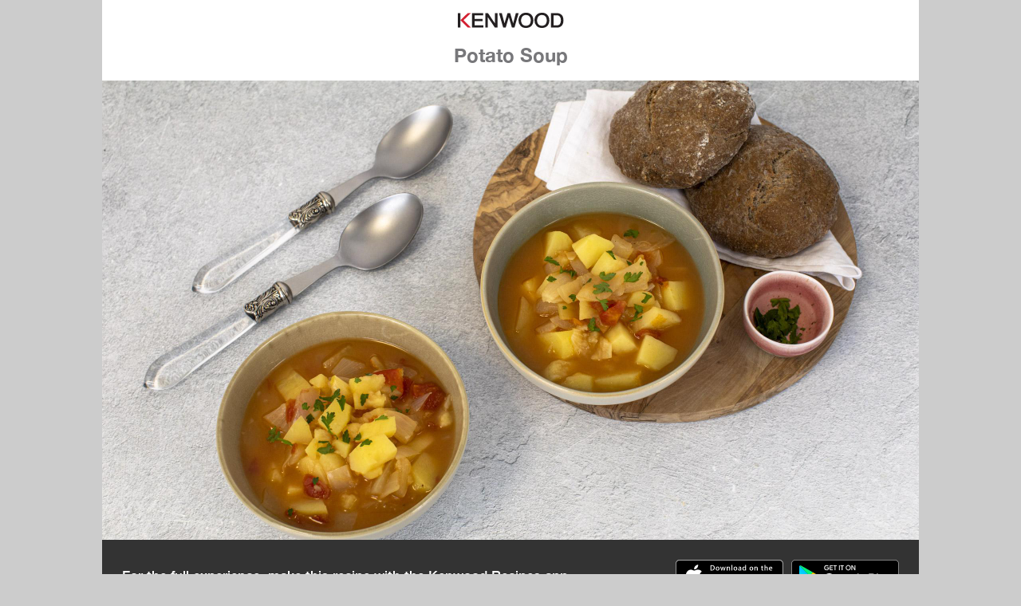

--- FILE ---
content_type: text/html; charset=utf-8
request_url: https://recipeapp.kenwoodworld.com/en-GB/3573-potato-soup
body_size: 4835
content:
<!doctype html>
<html prefix="og: http://ogp.me/ns#" class="no-js" lang="en">
    <head>
        <meta charset="utf-8">
        <meta http-equiv="x-ua-compatible" content="ie=edge">
        <meta name="viewport" content="width=device-width, initial-scale=1">
        
        <title>Potato Soup - Kenwood Recipes</title>
        

        <meta name="author" content="Kenwood" />
        <meta name="description" content="A simple soup with six ingredients which can be garnished with cooked ham for added flavour and texture." />
        
        <meta property="og:type" content="article" />
        
        <meta property="og:url" content="https://recipeapp.kenwoodworld.com/en-GB/3573-potato-soup" />
        
        <meta property="og:title" content="Potato Soup" />
        
        <meta property="og:image" content="https://do64rle4ostpe.cloudfront.net/0178d9b9-53d9-3edc-813a-14c0b6f1d311" />
        
        <meta property="og:image:secure_url" content="https://do64rle4ostpe.cloudfront.net/0178d9b9-53d9-3edc-813a-14c0b6f1d311" />
        
        <meta property="og:image:width" content="2048" />
        
        <meta property="og:image:height" content="1152" />
        
        <meta property="og:image:type" content="None" />
        
        <meta property="og:locale" content="en_GB" />
        
        <meta property="og:description" content="A simple soup with six ingredients which can be garnished with cooked ham for added flavour and texture." />
        
        <meta property="og:site_name" content="Kenwood Recipes" />
        
        <meta property="og:published_time" content="2018-10-05T09:17:07+00:00" />
        
        <meta property="twitter:card" content="summary_large_image" />
        
        <meta property="twitter:image" content="https://do64rle4ostpe.cloudfront.net/0178d9b9-53d9-3edc-813a-14c0b6f1d311" />
        
        <meta property="twitter:image:alt" content="A simple soup with six ingredients which can be garnished with cooked ham for added flavour and texture." />
        
        <meta property="twitter:url" content="https://recipeapp.kenwoodworld.com/en-GB/3573-potato-soup" />
        
        <meta property="twitter:description" content="A simple soup with six ingredients which can be garnished with cooked ham for added flavour and texture." />
        
        <meta property="twitter:title" content="Potato Soup | Kenwood Recipes" />
        

        
        <link rel="icon" href="/static/images/kenwood-favicon.ico" type="image/x-icon" />
        

        <link rel="canonical" hreflang="x-default" href="https://recipeapp.kenwoodworld.com/3573-potato-soup">
        
        <link rel="alternate" hreflang="en-AU" href="https://recipeapp.kenwoodworld.com/en-AU/3573-potato-soup">
        
        <link rel="alternate" hreflang="en-GB" href="https://recipeapp.kenwoodworld.com/en-GB/3573-potato-soup">
        
        <link rel="alternate" hreflang="en-US" href="https://recipeapp.kenwoodworld.com/en-US/3573-potato-soup">
        
        <link rel="alternate" hreflang="es-ES" href="https://recipeapp.kenwoodworld.com/es-ES/3573-potato-soup">
        
        <link rel="alternate" hreflang="fr-FR" href="https://recipeapp.kenwoodworld.com/fr-FR/3573-potato-soup">
        
        <link rel="alternate" hreflang="it-IT" href="https://recipeapp.kenwoodworld.com/it-IT/3573-potato-soup">
        
        <link rel="alternate" hreflang="pl-PL" href="https://recipeapp.kenwoodworld.com/pl-PL/3573-potato-soup">
        
        <link rel="alternate" hreflang="pt-PT" href="https://recipeapp.kenwoodworld.com/pt-PT/3573-potato-soup">
        
        <link rel="alternate" hreflang="ru-RU" href="https://recipeapp.kenwoodworld.com/ru-RU/3573-potato-soup">
        

        <link rel="stylesheet" type="text/css" href="/static/css/site.css">
        
        <link rel="stylesheet" type="text/css" href="/static/css/kenwood.css">
        

        <script src="https://use.typekit.net/krj2vpe.js"></script>
        <script>try{Typekit.load({ async: true });}catch(e){}</script>

        <script type="application/ld+json">
            {"@context": "http://schema.org/", "@type": "Recipe", "aggregateRating": {"@type": "AggregateRating", "ratingValue": 4.419355, "reviewCount": 2}, "author": {"@type": "Person", "name": "Kenwood"}, "cookTime": null, "datePublished": "2018-10-05", "description": "A simple soup with six ingredients which can be garnished with cooked ham for added flavour and texture.", "image": "https://do64rle4ostpe.cloudfront.net/0178d9b9-53d9-3edc-813a-14c0b6f1d311", "keywords": "gluten free, dairy free, soup, Kenwood kCook Multi Smart, winter, 8 Ingredients or Less, Kenwood CookEasy Plus, CookEasy+ \u0026 kCook Multi", "name": "Potato Soup", "nutrition": {"@type": "NutritionInformation", "calories": 1406}, "prepTime": "PT10M", "recipeCategory": "appetisers, main meal", "recipeCuisine": "", "recipeIngredient": ["800 g Potato", "1 tablespoon Olive oil", "100 g Tinned tomatoes", "200 g Cooked ham", "500 g Onion", "800 g Chicken stock"], "recipeInstructions": "1. Fit coarse grating disc (3) to direct prep attachment\n2. Fit direct prep attachment to kCook Multi\n3. Fit stir tool to kCook bowl\n4. Add tinned tomatoes and olive oil to the kCook bowl\n5. Fit kCook bowl to kCook Multi\n6. Turn direct prep attachment to position 1\n7. Grate onion into the kCook bowl with direct prep attachment\n8. Turn direct prep attachment to position 2\n9. Add potato to the kCook bowl\n10. Attach lid to kCook bowl\n11. Cook with filler cap removed - 5 min, 98\u00b0C, speed 3\n12. Then add chicken stock to the kCook bowl\n13. Season\n14. Cook with filler cap removed - 25 min, 98\u00b0C, speed 3\n15. Serve\n16. Garnish with cooked ham", "recipeYield": "4 servings", "totalTime": "PT35M"}
        </script>

        <script>
          (function(b,r,a,n,c,h,_,s,d,k){if(!b[n]||!b[n]._q){for(;s<_.length;)c(h,_[s++]);d=r.createElement(a);d.async=1;d.src="https://cdn.branch.io/branch-latest.min.js";k=r.getElementsByTagName(a)[0];k.parentNode.insertBefore(d,k);b[n]=h}})(window,document,"script","branch",function(b,r){b[r]=function(){b._q.push([r,arguments])}},{_q:[],_v:1},"addListener applyCode autoAppIndex banner closeBanner closeJourney creditHistory credits data deepview deepviewCta first getCode init link logout redeem referrals removeListener sendSMS setBranchViewData setIdentity track validateCode trackCommerceEvent logEvent disableTracking getBrowserFingerprintId".split(" "), 0);
          branch.init("key_live_jiDRYsJ2gQ63IXTaAfy3affnEvi74CbW", function(err, data) {
              
          });
        </script>
    </head>
    <body>
        <div class="u-container">
            <header class="Header">
                <a href="https://www.kenwoodworld.com" target="_blank">
                
                    <img class="Header-img" src="/static/images/kenwood_logo_webview.svg">
                
                </a>
                <h1 class="Header-title u-secondary-font">Potato Soup</h1>
            </header>
            <section class="Carousel js-Carousel">
                
                <div class="Carousel-item">
                  <img class="Carousel-image" src="https://do64rle4ostpe.cloudfront.net/0178d9b9-53d9-3edc-813a-14c0b6f1d311">
                </div>
                
                
            </section>
            <section class="AppBar">
                <p class="AppBar-text">
                    For the full experience, make this recipe with the Kenwood Recipes app.
                </p>
                <div class="AppBar-icons">
                    <a href="https://itunes.apple.com/fr/app/kenwood-world/id1361709835?mt=8" class="AppBar-icon app-store">
                        <img class="AppBar-iconImg" src="/static/images/app_store_badge.svg">
                    </a>
                    <a href="https://play.google.com/store/apps/details?id=com.kenwood.world" class="AppBar-icon play-store">
                        <img class="AppBar-iconImg" src="/static/images/google_play_badge.svg">
                    </a>
                </div>
            </section>
            <div class="Grid">
                <div class="Grid-item Grid-item--40">
                    <section class="Info Info--fullHeight">
                        <div class="Info-user">
                            <img class="Info-userlogo" src="https://d25ztq5itsg0zk.cloudfront.net/96b5d45fe57d418b9467aea47a780ed4" alt="Recipe by Kenwood">
                            <p class="Info-userBy">recipe by
                                <span class="Info-userByName u-secondary-font">Kenwood</span>
                                
                                    
                                    <a href="https://kenwoodworld.com/" target="_blank" class="Info-userByWebsite">https://kenwoodworld.com/</a>
                                    
                                
                            </p>
                        </div>
                        <ul class="InfoList">
                            <li class="InfoList-Item">
                                <img class="InfoList-img" src="/static/images/total_time.svg" alt="Time icon">
                                <dl class="InfoList-data">
                                    <dt class="InfoList-key">Total Time</dt>
                                    <dd class="InfoList-value">35mins</dd>
                                </dl>
                            </li>
                            
                            <li class="InfoList-Item">
                                <img class="InfoList-img" src="/static/images/serves.svg" alt="Serves icon">
                                <dl class="InfoList-data">
                                    <dt class="InfoList-key">Serves</dt>
                                    <dd class="InfoList-value">4</dd>
                                </dl>
                            </li>
                            
                            
                            <li class="InfoList-Item">
                                <img class="InfoList-img" src="/static/images/calories.svg" alt="Calories icon">
                                <dl class="InfoList-data">
                                    <dt class="InfoList-key">Calories</dt>
                                    <dd class="InfoList-value">352</dd>
                                </dl>
                            </li>
                            
                        </ul>
                    </section>
                </div>
                <div class="Grid-item Grid-item--60">
                    <section class="Description">
                        
                        <div class="Description-rating">
                            <div class="Description-stars">
                                
                                    
                                    <img class="Description-star" src="/static/images/star_filled.svg">
                                    
                                
                                    
                                    <img class="Description-star" src="/static/images/star_filled.svg">
                                    
                                
                                    
                                    <img class="Description-star" src="/static/images/star_filled.svg">
                                    
                                
                                    
                                    <img class="Description-star" src="/static/images/star_filled.svg">
                                    
                                
                                    
                                    <img class="Description-star" src="/static/images/star_filled.svg">
                                    
                                
                            </div>
                            <div class="Description-ratingText">
                                based on 31 ratings
                            </div>
                        </div>
                        
                        
                            <p class="Description-text">A simple soup with six ingredients which can be garnished with cooked ham for added flavour and texture.</p>
                        
                        
                        
                        <p class="Description-updated">recipe updated 18 Oct 2021</p>
                        
                    </section>
                </div>
            </div>
            <div class="Grid">
                <div class="Grid-item Grid-item--40">
                    
                    <section class="Info Info--top">
                        <h3 class="Info-title u-collapse-toggle js--Collapse-toggle" data-collapse="collapse-ingredients">Ingredients</h3>
                        <div id="collapse-ingredients" class="js--Collapse">
                            <ul class="InfoList InfoList--ingredients">
                                
                                    
                                        <li class="InfoList-Item">
                                            <img class="InfoList-img" src="https://d25ztq5itsg0zk.cloudfront.net/fc59b4d2384646cea53ab3add912ada2" style="background: #eebb00" alt="Onion icon">
                                            <dl class="InfoList-data">
                                                <dt class="InfoList-key">Onion</dt>
                                                <dd class="InfoList-value">500 g</dd>
                                            </dl>
                                        </li>
                                    
                                        <li class="InfoList-Item">
                                            <img class="InfoList-img" src="https://d25ztq5itsg0zk.cloudfront.net/bf943ba756ce4dce92f8ae4d1fa33166" style="background: #68361E" alt="Potato icon">
                                            <dl class="InfoList-data">
                                                <dt class="InfoList-key">Potato</dt>
                                                <dd class="InfoList-value">800 g</dd>
                                            </dl>
                                        </li>
                                    
                                        <li class="InfoList-Item">
                                            <img class="InfoList-img" src="https://d25ztq5itsg0zk.cloudfront.net/24daf83cdd8a41fd90856a1846f2a9ac" style="background: #B4827E" alt="Cooked ham icon">
                                            <dl class="InfoList-data">
                                                <dt class="InfoList-key">Cooked ham</dt>
                                                <dd class="InfoList-value">200 g</dd>
                                            </dl>
                                        </li>
                                    
                                
                                    
                                        <li class="InfoList-Item">
                                            <img class="InfoList-img" src="https://d25ztq5itsg0zk.cloudfront.net/c4afebfee4804be7875e82c3291b8ccb" style="background: #E30513" alt="Tinned tomatoes icon">
                                            <dl class="InfoList-data">
                                                <dt class="InfoList-key">Tinned tomatoes</dt>
                                                <dd class="InfoList-value">100 g</dd>
                                            </dl>
                                        </li>
                                    
                                        <li class="InfoList-Item">
                                            <img class="InfoList-img" src="https://do64rle4ostpe.cloudfront.net/017acd0f-4a43-897a-1f73-8c1f0e9ebaad-web" style="background: #C4A804" alt="Olive oil icon">
                                            <dl class="InfoList-data">
                                                <dt class="InfoList-key">Olive oil</dt>
                                                <dd class="InfoList-value">1 tablespoon</dd>
                                            </dl>
                                        </li>
                                    
                                        <li class="InfoList-Item">
                                            <img class="InfoList-img" src="https://d25ztq5itsg0zk.cloudfront.net/66ab1e58e81c410b8c261610e985545f-web" style="background: #DF9056" alt="Chicken stock icon">
                                            <dl class="InfoList-data">
                                                <dt class="InfoList-key">Chicken stock</dt>
                                                <dd class="InfoList-value">800 g</dd>
                                            </dl>
                                        </li>
                                    
                                
                            </ul>
                        </div>
                    </section>
                    
                    
                    <section class="Info Info--bottom">
                        <h3 class="Info-title u-collapse-toggle js--Collapse-toggle" data-collapse="collapse-tools">Tools</h3>
                        <div id="collapse-tools" class="js--Collapse">
                            <ul class="InfoList InfoList--tools">
                                
                                
                                <li class="InfoList-Item">
                                    <img class="InfoList-img" src="https://d25ztq5itsg0zk.cloudfront.net/29ad1a1089a74c58bce22fff82fdb2e5" alt="kCook icon">
                                    <span class="InfoList-dataSingle">kCook Multi</span>
                                </li>
                                
                                
                                
                                
                                <li class="InfoList-Item">
                                    <img class="InfoList-img" src="https://d25ztq5itsg0zk.cloudfront.net/d774a115e774492186a52499782ce196" alt="kCook icon">
                                    <span class="InfoList-dataSingle">Kcook bowl</span>
                                </li>
                                
                                
                            </ul>
                        </div>
                    </section>
                    
                </div>
                <div class="Grid-item Grid-item--60">
                    
                    <section class="StepPreview">
                        <h3 class="StepPreview-title u-collapse-toggle js--Collapse-toggle" data-collapse="collapse-steps">Step preview</h3>
                        <div id="collapse-steps" class="js--Collapse">
                            <ol class="StepPreview-steps">
                                
                                <li class="StepPreview-step">Fit coarse grating disc (3) to direct prep attachment</li>
                                
                                <li class="StepPreview-step">Fit direct prep attachment to kCook Multi</li>
                                
                                <li class="StepPreview-step">Fit stir tool to kCook bowl</li>
                                
                                <li class="StepPreview-step">Add tinned tomatoes and olive oil to the kCook bowl</li>
                                
                                <li class="StepPreview-step">Fit kCook bowl to kCook Multi</li>
                                
                                <li class="StepPreview-step">Turn direct prep attachment to position 1</li>
                                
                                <li class="StepPreview-step">Grate onion into the kCook bowl with direct prep attachment</li>
                                
                                <li class="StepPreview-step">Turn direct prep attachment to position 2</li>
                                
                                <li class="StepPreview-step">Add potato to the kCook bowl</li>
                                
                                <li class="StepPreview-step">Attach lid to kCook bowl</li>
                                
                                <li class="StepPreview-step">Cook with filler cap removed - 5 min, 98°C, speed 3</li>
                                
                                <li class="StepPreview-step">Then add chicken stock to the kCook bowl</li>
                                
                                <li class="StepPreview-step">Season</li>
                                
                                <li class="StepPreview-step">Cook with filler cap removed - 25 min, 98°C, speed 3</li>
                                
                                <li class="StepPreview-step">Serve</li>
                                
                                <li class="StepPreview-step">Garnish with cooked ham</li>
                                
                            </ol>
                            <a href="" class="StepPreview-button Button open-in-app">Open in app</a>
                        </div>
                    </section>
                    
                </div>
            </div>
            <section class="CTABanner">
                <div class="CTABanner-overlay">
                    <div class="CTABanner-inner">
                        <p class="CTABanner-copy">
                        
                            With the Kenwood World app and a connected kCook Multi, you can create this dish in your own kitchen with ease.
                        
                        </p>
                        <div class="CTABanner-buttons">
                            <a href="https://www.kenwoodworld.com" target="_blank" class="Button Button--small Button--white Button--spaceRight">Find out more</a>
                            <a href="" class="Button Button--small open-in-app">Open in app</a>
                        </div>
                    </div>
                </div>
            </section>
        </div>
        <script type="text/javascript" src="/static/js/recipes.js"></script>
        <script type="text/javascript">
            let data = {"app_store": {"campaign": "web-to-app", "channel": "recipe-webview", "data": {"$deeplink_path": "recipes/3573", "$desktop_url": "https://itunes.apple.com/au/app/kenwood-world/id1361709835?mt=8", "$marketing_title": "Potato Soup - Recipe Webview"}, "feature": "website", "stage": "", "tags": [], "type": 0}, "open_in_app": {"campaign": "web-to-app", "channel": "recipe-webview", "data": {"$deeplink_path": "recipes/3573", "$desktop_url": "https://www.kenwoodworld.com/", "$marketing_title": "Potato Soup - Recipe Webview", "$og_description": "A simple soup with six ingredients which can be garnished with cooked ham for added flavour and texture.", "$og_image_url": "https://do64rle4ostpe.cloudfront.net/0178d9b9-53d9-3edc-813a-14c0b6f1d311", "$og_title": "Potato Soup"}, "feature": "website", "stage": "", "tags": [], "type": 0}, "play_store": {"campaign": "web-to-app", "channel": "recipe-webview", "data": {"$deeplink_path": "recipes/3573", "$desktop_url": "https://play.google.com/store/apps/details?id=com.kenwood.world", "$marketing_title": "Potato Soup - Recipe Webview"}, "feature": "website", "stage": "", "tags": [], "type": 0}};

            function update_links(selector, link) {
                let elements = document.querySelectorAll(selector);
                for (i = 0; i < elements.length; i++) {
                    elements[i].setAttribute('href', link);
                }
            }

            branch.link(data['open_in_app'], function callback(err, link) {
                update_links('.open-in-app', link);
            });

            branch.link(data['play_store'], function callback(err, link) {
                update_links('.play-store', link);
            });

            branch.link(data['app_store'], function callback(err, link) {
                update_links('.app-store', link);
            });
        </script>
        
    </body>
</html>

--- FILE ---
content_type: text/css
request_url: https://recipeapp.kenwoodworld.com/static/css/kenwood.css
body_size: 332
content:
@font-face{font-family:helvetica-neue-bold;src:url(/static/fonts/HelveticaNeue-Bold.ttf) format("truetype")}@font-face{font-family:helvetica-neue-medium;src:url(/static/fonts/HelveticaNeue-Medium.ttf) format("truetype")}body{font-family:helvetica-neue-medium,sans-serif}.u-secondary-font{font-family:helvetica-neue-bold,sans-serif}.CTABanner{background-image:url(/static/images/recipe-webview-info-desktop-bg1.jpg)}

--- FILE ---
content_type: text/javascript; charset=utf-8
request_url: https://app.link/_r?sdk=web2.86.5&branch_key=key_live_jiDRYsJ2gQ63IXTaAfy3affnEvi74CbW&callback=branch_callback__0
body_size: 71
content:
/**/ typeof branch_callback__0 === 'function' && branch_callback__0("1542504747591928329");

--- FILE ---
content_type: image/svg+xml
request_url: https://recipeapp.kenwoodworld.com/static/images/total_time.svg
body_size: 837
content:
<svg xmlns="http://www.w3.org/2000/svg" viewBox="0 0 32 32"><defs><style>.cls-1{fill:#333;}</style></defs><title>Summary - Time</title><g id="Time"><path class="cls-1" d="M20,18.64l-.11-.08C19.19,18,17.84,17,17.84,16s1.17-1.85,1.95-2.46l.3-.24a10.81,10.81,0,0,0,4-7.68,1.68,1.68,0,0,0-.41-1.26A1.07,1.07,0,0,0,22.89,4H9.11a1.07,1.07,0,0,0-.78.36,1.68,1.68,0,0,0-.41,1.25,11.06,11.06,0,0,0,4,7.74l.17.13c.77.57,2.07,1.54,2.07,2.52S13,17.8,12.22,18.4l-.31.25a11.06,11.06,0,0,0-4,7.72,1.68,1.68,0,0,0,.41,1.26,1.07,1.07,0,0,0,.78.36H22.84a1.13,1.13,0,0,0,.86-.41A1.55,1.55,0,0,0,24,26.37,11.06,11.06,0,0,0,20,18.64Zm-10.74,8a.42.42,0,0,1,0-.15,11,11,0,0,1,.66-2.84l5.56-2.53V16.38a2.4,2.4,0,0,0,0-.38c0-1.66-1.64-2.88-2.62-3.61l-.16-.12a8.07,8.07,0,0,1-1.68-1.77h9.87a7.62,7.62,0,0,1-1.66,1.72h0l-.28.23c-1,.77-2.47,1.94-2.47,3.53a2.54,2.54,0,0,0,0,.39v4.74l5.5,2.5a11,11,0,0,1,.67,2.87v.06a.28.28,0,0,1,0,.08Z"/></g></svg>